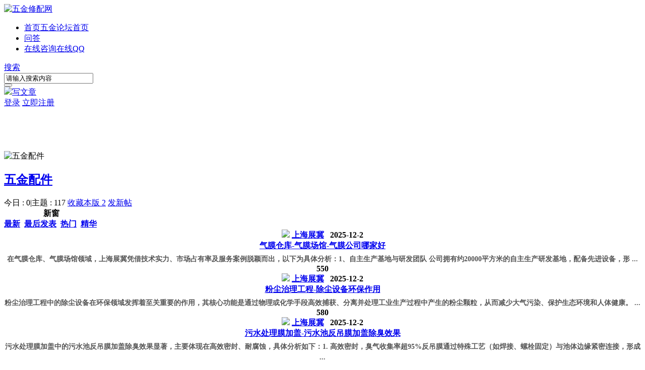

--- FILE ---
content_type: text/html; charset=gbk
request_url: http://www.wjxpw.com/forum.php?mod=forumdisplay&fid=40&filter=author&orderby=dateline
body_size: 10871
content:
<!DOCTYPE html PUBLIC "-//W3C//DTD XHTML 1.0 Transitional//EN" "http://www.w3.org/TR/xhtml1/DTD/xhtml1-transitional.dtd">
<html xmlns="http://www.w3.org/1999/xhtml">
<head>
<meta http-equiv="Content-Type" content="text/html; charset=gbk" />
<title>五金标准件配件 - 零部件种类明细 - 五金修配网   </title>

<meta name="keywords" content="五金配件分类,种类明细,五金零部件,五金标准件" />
<meta name="description" content="五金配件指用五金制作成的机器零件或部件，以及一些小五金制品。例如五金工具、五金零部件、日用五金、建筑五金以及安防用品等。 " />
<meta name="generator" content="Discuz! X3.4" />
<meta name="author" content="Discuz! Team and Comsenz UI Team" />
<meta name="copyright" content="2001-2013 Comsenz Inc." />
<meta name="MSSmartTagsPreventParsing" content="True" />
<meta http-equiv="MSThemeCompatible" content="Yes" />
<base href="http://www.wjxpw.com/" /><link rel="stylesheet" type="text/css" href="data/cache/style_18_common.css?YR7" /><link rel="stylesheet" type="text/css" href="data/cache/style_18_forum_forumdisplay.css?YR7" /> 
    <script src="template/qu_jianshu/img/js/jquery.js?YR7" type="text/javascript" type="text/javascript"></script>  
<script type="text/javascript">var STYLEID = '18', STATICURL = 'static/', IMGDIR = 'static/image/common', VERHASH = 'YR7', charset = 'gbk', discuz_uid = '0', cookiepre = '4ohG_2132_', cookiedomain = '', cookiepath = '/', showusercard = '1', attackevasive = '0', disallowfloat = 'newthread', creditnotice = '1|广告币|,2|五金币|,3|贡献|', defaultstyle = '', REPORTURL = 'aHR0cDovL3d3dy53anhwdy5jb20vZm9ydW0ucGhwP21vZD1mb3J1bWRpc3BsYXkmZmlkPTQwJmZpbHRlcj1hdXRob3Imb3JkZXJieT1kYXRlbGluZQ==', SITEURL = 'http://www.wjxpw.com/', JSPATH = 'static/js/', CSSPATH = 'data/cache/style_', DYNAMICURL = '';var jq=jQuery.noConflict();</script>
<script src="static/js/common.js?YR7" type="text/javascript"></script>
<meta name="application-name" content="五金修配网" />
<meta name="msapplication-tooltip" content="五金修配网" />
<meta name="msapplication-task" content="name=门户;action-uri=http://www.wjxpw.com/portal.php;icon-uri=http://www.wjxpw.com/static/image/common/portal.ico" /><meta name="msapplication-task" content="name=首页;action-uri=http://www.wjxpw.com/forum.php;icon-uri=http://www.wjxpw.com/static/image/common/bbs.ico" />
<link rel="archives" title="五金修配网" href="http://www.wjxpw.com/archiver/" />
<link rel="alternate" type="application/rss+xml" title="五金修配网 - 五金标准件配件 - 零部件种类明细 - 五金修配网" href="http://www.wjxpw.com/forum.php?mod=rss&fid=40&amp;auth=0" />
<script src="static/js/forum.js?YR7" type="text/javascript"></script>
    
    <script type="text/javascript">
window.onerror=function(){return true;}
</script>
</head>

<body id="nv_forum" class="pg_forumdisplay" onkeydown="if(event.keyCode==27) return false;">
<div id="append_parent"></div><div id="ajaxwaitid"></div>
        
        <div class="header_wrap cl">
        <div id="toptb" class="cl" style="display:none;">
        	
<div class="wp" style="position:relative;">
<div class="z"><a href="javascript:;"  onclick="setHomepage('http://www.wjxpw.com/');">设为首页</a><a href="http://www.wjxpw.com/"  onclick="addFavorite(this.href, '五金修配网');return false;">收藏本站</a><a href="http://www.wjxpw.com/home.php?mod=spacecp&ac=plugin&id=iplus_gezi:adlist">我的广告</a></div>
<div class="y">
</div>
</div>
</div>

        
<div id="hd" style="position:relative;">
<div class="wp" style="width:90%;">
            	<div class="z">
                	<a href="http://www.wjxpw.com/" title="五金修配网"><img src="template/qu_jianshu/img/logo.png" alt="五金修配网" border="0" /></a>                </div>
<div class="z qing_toptb">
                	<ul>
                                        <li class="a" id="mn_forum" ><a href="http://www.wjxpw.com/forum.php" hidefocus="true" title="五金论坛首页"  >首页<span>五金论坛首页</span></a></li><li id="mn_Nac58" ><a href="http://www.wjxpw.com/forum-58-1.html" hidefocus="true"  >问答</a></li><li id="mn_Nd1b4" ><a href="tencent://message/?uin=2415424867&Menu=yes" hidefocus="true" title="在线QQ"  >在线咨询<span>在线QQ</span></a></li>                    </ul>
                    <div id="scbar" class="qing_search cl">
<form id="scbar_form" method="post" autocomplete="off" onsubmit="searchFocus($('scbar_txt'))" action="search.php?searchsubmit=yes" target="_blank">
<input type="hidden" name="mod" id="scbar_mod" value="search" />
<input type="hidden" name="formhash" value="97bb4773" />
<input type="hidden" name="srchtype" value="title" />
<input type="hidden" name="srhfid" value="40" />
<input type="hidden" name="srhlocality" value="forum::forumdisplay" />
        <div class="qing_search_type">
        	<a href="javascript:;" id="scbar_type" onclick="showMenu(this.id)" hidefocus="true">搜索</a>
        </div>
        <div class="qing_search_txt">
        	<input type="text" name="srchtxt" id="scbar_txt" value="请输入搜索内容" autocomplete="off" />
        </div>
        <div class="qing_search_btn">
        	<button type="submit" name="searchsubmit" id="scbar_btn" sc="1" value="true"></button>
        </div>

</form>
</div>
<ul id="scbar_type_menu" class="qing_search_pop" style="display: none;"><li><a href="javascript:;" rel="curforum" fid="40" >本版</a></li><li><a href="javascript:;" rel="article">文章</a></li><li><a href="javascript:;" rel="forum" class="curtype">帖子</a></li><li><a href="javascript:;" rel="user">用户</a></li></ul>
<script type="text/javascript">
initSearchmenu('scbar', '');
</script>
</div>
                
                <div class="y">
                	<a onClick="showWindow('nav', this.href);return false;" href="forum.php?mod=misc&amp;action=nav&amp;special=0&amp;" class="write-btn"><img src="template/qu_jianshu/img/write.png">写文章</a>
               
<div class="qing_no_login cl">
        <a href="member.php?mod=logging&amp;action=login" onClick="showWindow('login', this.href)">登录</a>
        <a href="member.php?mod=register" class="zhuc">立即注册</a>
    </div>
                </div>
   
</div>
                        </div>
        </div>


<div id="wp" class="wp" style="margin-top:85px;">
    <div id="mu" class="cl">
                <div class="wp cl" style="padding:0;">
</div>
                </div><style>a:hover{color:#666666;}</style><style>a:hover{text-decoration:underline;}</style><style>a:hover{background:;}</style><style>a{transition: all 0.3s ease 0s;}a:hover{transition: all 0.3s ease 0s;}</style><style>a:hover{border-color:;}</style><style>a:hover{border-style:none;}</style>
<style>		
.forumdev {width:100%;margin-top:5px;background: url('source/plugin/nimba_forumdev/listnum.gif') no-repeat;}
.forumdev ul {padding:0 2px 0 22px;list-style-type:none;line-height: 25px; }
.forumdev ul li{height:25px;line-height:25px;width:100%;overflow:hidden;background:url('source/plugin/nimba_forumdev/dotline.gif');}
.forumdev ul li span{float:right;margin: 0 0 0 5px}
</style>		
		<style id="diy_style" type="text/css"></style><div class="wp">
<!--[diy=diy1]--><div id="diy1" class="area"></div><!--[/diy]-->
</div>
<div class="boardnav">
<div id="ct" class="wp cl ct2">
<div class="mn">
<div class="qing_forum_tit bm cl">
                	<div class="forum_left cl"><img src="data/attachment/common//tubiao/wujinpeijian.png" alt="五金配件"></div>
               	                <div class="forum_right cl">
                    <div class="forum_bm_h cl">
                        <h2>
                            <a href="http://www.wjxpw.com/forum-40-1.html">五金配件</a>
                        </h2>
                    </div>
                    <div class="flid2 cl">
                    	<span class="z">
                    	今日 : 0<span class="pipe">|</span>主题 : 117                                                </span>
                        <span class="y">
                            <a href="http://www.wjxpw.com/home.php?mod=spacecp&amp;ac=favorite&amp;type=forum&amp;id=40&amp;handlekey=favoriteforum&amp;formhash=97bb4773" id="a_favorite" onclick="showWindow(this.id, this.href, 'get', 0);">收藏本版 <span id="number_favorite_num" >2</span></a>
                            <a id="a_post" href="forum.php?mod=post&amp;action=newthread&amp;fid=40">发新帖</a>
                                
                                                    </span>
                    </div>
                </div>
                
            </div>



  			                                                
<div class="drag">
<!--[diy=diy4]--><div id="diy4" class="area"></div><!--[/diy]-->
</div>




<style>
.tl #forumnewshow{ display:none;}
</style>
<div id="threadlist" class="tl bm">

<div class="th q_th">
<table cellspacing="0" cellpadding="0">
<tr>
<th colspan="2">
<div class="tf">
<span id="atarget" onclick="setatarget(1)" class="y" title="在新窗口中打开帖子">新窗</span>
                        
                                                
                                                <div class="z">

<a href="http://www.wjxpw.com/forum.php?mod=forumdisplay&amp;fid=40&amp;filter=author&amp;orderby=dateline" class=" current"><i class="newthead"></i>最新</a>&nbsp;
                        <a href="http://www.wjxpw.com/forum.php?mod=forumdisplay&amp;fid=40&amp;filter=lastpost&amp;orderby=lastpost" class=""><i class="lastthead"></i>最后发表</a>&nbsp;
<a href="http://www.wjxpw.com/forum.php?mod=forumdisplay&amp;fid=40&amp;filter=heat&amp;orderby=heats" class=""><i class="hotthead"></i>热门</a>&nbsp;

<a href="http://www.wjxpw.com/forum.php?mod=forumdisplay&amp;fid=40&amp;filter=digest&amp;digest=1" class=""><i class="verythead"></i>精华</a>&nbsp;

                        </div>
</div>
</th>
</tr>
</table>
</div>

<div class="bm_c cl">
<script type="text/javascript">var lasttime = 1769149961;var listcolspan= '5';</script>
<div id="forumnew" style="display:none"></div>
<form method="post" autocomplete="off" name="moderate" id="moderate" action="forum.php?mod=topicadmin&amp;action=moderate&amp;fid=40&amp;infloat=yes&amp;nopost=yes">
<input type="hidden" name="formhash" value="97bb4773" />
<input type="hidden" name="listextra" value="page%3D1" />
<table summary="forum_40" cellspacing="0" cellpadding="0" id="threadlisttableid">
            	<tbody id="normalthread_14183">
<tr>
<th class="new">
                                    	                                                                                                                        	<div class="q_f_title0 cl">
                                    		<a class="q_user_avatar" href="home.php?mod=space&amp;uid=1242"><img src="http://www.wjxpw.com/uc_server/avatar.php?uid=1242&size=middle" /></a>
                                         	                                                                                                <a href="http://www.wjxpw.com/space-uid-1242.html" >上海展冀</a>                                                                                        &nbsp;<span> 2025-12-2</span>
                                        
                                        </div>
                                    	<div class="q_f_title1" style="padding-right:0;">
                                                                                
<a href="javascript:;" id="content_14183" class="showcontent y" title="更多操作" onclick="CONTENT_TID='14183';CONTENT_ID='normalthread_14183';showMenu({'ctrlid':this.id,'menuid':'content_menu'})"></a>


<div class="z qing_fenlei"> </div>
                                        
<a href="http://www.wjxpw.com/thread-14183-1-1.html" onclick="atarget(this)" class="s xst">气膜仓库-气膜场馆-气膜公司哪家好</a>
                                        
                                        
                                        
                                                                                <div class="q_f_title1-1 cl" style="font-size:14px; color:#555; line-height:1.5; margin-top:5px;">
                                                                                    在气膜仓库、气膜场馆领域，上海展冀凭借技术实力、市场占有率及服务案例脱颖而出，以下为具体分析：1、自主生产基地与研发团队
公司拥有约20000平方米的自主生产研发基地，配备先进设备，形 ...                                        </div>

                                        </div>
                                        
                                                                                <div class="q_f_title2">
                                            <div class="z">
                                            	<div class="f_rn_title"><span class="s_view"></span>55<span class="s_reply"></span>0</div>
                                            </div>
                                        </div>
                                        
</th>
</tr>
</tbody>
<tbody id="normalthread_14182">
<tr>
<th class="new">
                                    	                                                                                                                        	<div class="q_f_title0 cl">
                                    		<a class="q_user_avatar" href="home.php?mod=space&amp;uid=1242"><img src="http://www.wjxpw.com/uc_server/avatar.php?uid=1242&size=middle" /></a>
                                         	                                                                                                <a href="http://www.wjxpw.com/space-uid-1242.html" >上海展冀</a>                                                                                        &nbsp;<span> 2025-12-2</span>
                                        
                                        </div>
                                    	<div class="q_f_title1" style="padding-right:0;">
                                                                                
<a href="javascript:;" id="content_14182" class="showcontent y" title="更多操作" onclick="CONTENT_TID='14182';CONTENT_ID='normalthread_14182';showMenu({'ctrlid':this.id,'menuid':'content_menu'})"></a>


<div class="z qing_fenlei"> </div>
                                        
<a href="http://www.wjxpw.com/thread-14182-1-1.html" onclick="atarget(this)" class="s xst">粉尘治理工程-除尘设备环保作用</a>
                                        
                                        
                                        
                                                                                <div class="q_f_title1-1 cl" style="font-size:14px; color:#555; line-height:1.5; margin-top:5px;">
                                                                                    粉尘治理工程中的除尘设备在环保领域发挥着至关重要的作用，其核心功能是通过物理或化学手段高效捕获、分离并处理工业生产过程中产生的粉尘颗粒，从而减少大气污染、保护生态环境和人体健康。 ...                                        </div>

                                        </div>
                                        
                                                                                <div class="q_f_title2">
                                            <div class="z">
                                            	<div class="f_rn_title"><span class="s_view"></span>58<span class="s_reply"></span>0</div>
                                            </div>
                                        </div>
                                        
</th>
</tr>
</tbody>
<tbody id="normalthread_14181">
<tr>
<th class="new">
                                    	                                                                                                                        	<div class="q_f_title0 cl">
                                    		<a class="q_user_avatar" href="home.php?mod=space&amp;uid=1242"><img src="http://www.wjxpw.com/uc_server/avatar.php?uid=1242&size=middle" /></a>
                                         	                                                                                                <a href="http://www.wjxpw.com/space-uid-1242.html" >上海展冀</a>                                                                                        &nbsp;<span> 2025-12-2</span>
                                        
                                        </div>
                                    	<div class="q_f_title1" style="padding-right:0;">
                                                                                
<a href="javascript:;" id="content_14181" class="showcontent y" title="更多操作" onclick="CONTENT_TID='14181';CONTENT_ID='normalthread_14181';showMenu({'ctrlid':this.id,'menuid':'content_menu'})"></a>


<div class="z qing_fenlei"> </div>
                                        
<a href="http://www.wjxpw.com/thread-14181-1-1.html" onclick="atarget(this)" class="s xst">污水处理膜加盖-污水池反吊膜加盖除臭效果</a>
                                        
                                        
                                        
                                                                                <div class="q_f_title1-1 cl" style="font-size:14px; color:#555; line-height:1.5; margin-top:5px;">
                                                                                    污水处理膜加盖中的污水池反吊膜加盖除臭效果显著，主要体现在高效密封、耐腐蚀，具体分析如下：1. 高效密封，臭气收集率超95%反吊膜通过特殊工艺（如焊接、螺栓固定）与池体边缘紧密连接，形成 ...                                        </div>

                                        </div>
                                        
                                                                                <div class="q_f_title2">
                                            <div class="z">
                                            	<div class="f_rn_title"><span class="s_view"></span>52<span class="s_reply"></span>0</div>
                                            </div>
                                        </div>
                                        
</th>
</tr>
</tbody>
<tbody id="normalthread_14165">
<tr>
<th class="new">
                                    	                                                                                                                        	<div class="q_f_title0 cl">
                                    		<a class="q_user_avatar" href="home.php?mod=space&amp;uid=1242"><img src="http://www.wjxpw.com/uc_server/avatar.php?uid=1242&size=middle" /></a>
                                         	                                                                                                <a href="http://www.wjxpw.com/space-uid-1242.html" >上海展冀</a>                                                                                        &nbsp;<span> 2025-11-28</span>
                                        
                                        </div>
                                    	<div class="q_f_title1" style="padding-right:0;">
                                                                                
<a href="javascript:;" id="content_14165" class="showcontent y" title="更多操作" onclick="CONTENT_TID='14165';CONTENT_ID='normalthread_14165';showMenu({'ctrlid':this.id,'menuid':'content_menu'})"></a>


<div class="z qing_fenlei"> </div>
                                        
<a href="http://www.wjxpw.com/thread-14165-1-1.html" onclick="atarget(this)" class="s xst">污水池反吊膜加盖的细节处理</a>
                                        
                                        
                                        
                                                                                <div class="q_f_title1-1 cl" style="font-size:14px; color:#555; line-height:1.5; margin-top:5px;">
                                                                                    污水池反吊膜加盖是一项技术性很强的工程，其处理效果和使用寿命很大程度上取决于细节的处理是否到位。展冀小编向您介绍！1、精确测量与找形：在安装前，必须精确测量支承结构的实际尺寸，并 ...                                        </div>

                                        </div>
                                        
                                                                                <div class="q_f_title2">
                                            <div class="z">
                                            	<div class="f_rn_title"><span class="s_view"></span>55<span class="s_reply"></span>0</div>
                                            </div>
                                        </div>
                                        
</th>
</tr>
</tbody>
<tbody id="normalthread_14164">
<tr>
<th class="new">
                                    	                                                                                                                        	<div class="q_f_title0 cl">
                                    		<a class="q_user_avatar" href="home.php?mod=space&amp;uid=1242"><img src="http://www.wjxpw.com/uc_server/avatar.php?uid=1242&size=middle" /></a>
                                         	                                                                                                <a href="http://www.wjxpw.com/space-uid-1242.html" >上海展冀</a>                                                                                        &nbsp;<span> 2025-11-28</span>
                                        
                                        </div>
                                    	<div class="q_f_title1" style="padding-right:0;">
                                                                                
<a href="javascript:;" id="content_14164" class="showcontent y" title="更多操作" onclick="CONTENT_TID='14164';CONTENT_ID='normalthread_14164';showMenu({'ctrlid':this.id,'menuid':'content_menu'})"></a>


<div class="z qing_fenlei"> </div>
                                        
<a href="http://www.wjxpw.com/thread-14164-1-1.html" onclick="atarget(this)" class="s xst">污水处理用沉淀池的优点有哪些？</a>
                                        
                                        
                                        
                                                                                <div class="q_f_title1-1 cl" style="font-size:14px; color:#555; line-height:1.5; margin-top:5px;">
                                                                                    污水处理中沉淀池是利用重力沉降原理分离水中悬浮物的关键设施，展冀小编向您介绍污水处理用沉淀池的优点有哪些？1. 高效固液分离，提升水质1悬浮物去除率高：沉淀池通过重力作用使水中密度大 ...                                        </div>

                                        </div>
                                        
                                                                                <div class="q_f_title2">
                                            <div class="z">
                                            	<div class="f_rn_title"><span class="s_view"></span>65<span class="s_reply"></span>0</div>
                                            </div>
                                        </div>
                                        
</th>
</tr>
</tbody>
<tbody id="normalthread_14147">
<tr>
<th class="new">
                                    	                                                                                                                        	<div class="q_f_title0 cl">
                                    		<a class="q_user_avatar" href="home.php?mod=space&amp;uid=1242"><img src="http://www.wjxpw.com/uc_server/avatar.php?uid=1242&size=middle" /></a>
                                         	                                                                                                <a href="http://www.wjxpw.com/space-uid-1242.html" >上海展冀</a>                                                                                        &nbsp;<span> 2025-11-25</span>
                                        
                                        </div>
                                    	<div class="q_f_title1" style="padding-right:0;">
                                                                                
<a href="javascript:;" id="content_14147" class="showcontent y" title="更多操作" onclick="CONTENT_TID='14147';CONTENT_ID='normalthread_14147';showMenu({'ctrlid':this.id,'menuid':'content_menu'})"></a>


<div class="z qing_fenlei"> </div>
                                        
<a href="http://www.wjxpw.com/thread-14147-1-1.html" onclick="atarget(this)" class="s xst">污水池反吊膜加盖-污水池臭气治理</a>
                                        
                                        
                                        
                                                                                <div class="q_f_title1-1 cl" style="font-size:14px; color:#555; line-height:1.5; margin-top:5px;">
                                                                                    污水池反吊膜加盖是一种高效且环保的臭气治理技术，通过物理隔离与材料特性结合，有效控制污水池臭气扩散，同时可与其他技术协同实现深度净化，以下是具体分析：一、核心原理与结构优势1、反 ...                                        </div>

                                        </div>
                                        
                                                                                <div class="q_f_title2">
                                            <div class="z">
                                            	<div class="f_rn_title"><span class="s_view"></span>59<span class="s_reply"></span>0</div>
                                            </div>
                                        </div>
                                        
</th>
</tr>
</tbody>
<tbody id="normalthread_14146">
<tr>
<th class="new">
                                    	                                                                                                                        	<div class="q_f_title0 cl">
                                    		<a class="q_user_avatar" href="home.php?mod=space&amp;uid=1242"><img src="http://www.wjxpw.com/uc_server/avatar.php?uid=1242&size=middle" /></a>
                                         	                                                                                                <a href="http://www.wjxpw.com/space-uid-1242.html" >上海展冀</a>                                                                                        &nbsp;<span> 2025-11-25</span>
                                        
                                        </div>
                                    	<div class="q_f_title1" style="padding-right:0;">
                                                                                
<a href="javascript:;" id="content_14146" class="showcontent y" title="更多操作" onclick="CONTENT_TID='14146';CONTENT_ID='normalthread_14146';showMenu({'ctrlid':this.id,'menuid':'content_menu'})"></a>


<div class="z qing_fenlei"> </div>
                                        
<a href="http://www.wjxpw.com/thread-14146-1-1.html" onclick="atarget(this)" class="s xst">洗涤塔-除尘设备洗涤塔-废气治理</a>
                                        
                                        
                                        
                                                                                <div class="q_f_title1-1 cl" style="font-size:14px; color:#555; line-height:1.5; margin-top:5px;">
                                                                                    洗涤塔通过气液逆向接触实现污染物从气相到液相的转移，其核心步骤包括：1、颗粒物去除：废气从塔底进入，与塔顶喷淋而下的液滴在填料层或喷淋层中碰撞。粒径≥1μm的尘粒因惯性被液滴包裹， ...                                        </div>

                                        </div>
                                        
                                                                                <div class="q_f_title2">
                                            <div class="z">
                                            	<div class="f_rn_title"><span class="s_view"></span>49<span class="s_reply"></span>0</div>
                                            </div>
                                        </div>
                                        
</th>
</tr>
</tbody>
<tbody id="normalthread_14145">
<tr>
<th class="new">
                                    	                                                                                                                        	<div class="q_f_title0 cl">
                                    		<a class="q_user_avatar" href="home.php?mod=space&amp;uid=1242"><img src="http://www.wjxpw.com/uc_server/avatar.php?uid=1242&size=middle" /></a>
                                         	                                                                                                <a href="http://www.wjxpw.com/space-uid-1242.html" >上海展冀</a>                                                                                        &nbsp;<span> 2025-11-25</span>
                                        
                                        </div>
                                    	<div class="q_f_title1" style="padding-right:0;">
                                                                                
<a href="javascript:;" id="content_14145" class="showcontent y" title="更多操作" onclick="CONTENT_TID='14145';CONTENT_ID='normalthread_14145';showMenu({'ctrlid':this.id,'menuid':'content_menu'})"></a>


<div class="z qing_fenlei"> </div>
                                        
<a href="http://www.wjxpw.com/thread-14145-1-1.html" onclick="atarget(this)" class="s xst">充气膜-气膜体育馆-游乐园气膜建筑</a>
                                        
                                        
                                        
                                                                                <div class="q_f_title1-1 cl" style="font-size:14px; color:#555; line-height:1.5; margin-top:5px;">
                                                                                    充气膜、气膜体育馆、游乐园气膜建筑均以空气压力支撑为核心，通过膜材与气压的协同作用构建大跨度空间1、充气膜：通过持续向膜体内充入空气，形成稳定内部气压（通常比外界高0.2-0.5kPa）， ...                                        </div>

                                        </div>
                                        
                                                                                <div class="q_f_title2">
                                            <div class="z">
                                            	<div class="f_rn_title"><span class="s_view"></span>52<span class="s_reply"></span>0</div>
                                            </div>
                                        </div>
                                        
</th>
</tr>
</tbody>
<tbody id="normalthread_14138">
<tr>
<th class="new">
                                    	                                                                                                                        	<div class="q_f_title0 cl">
                                    		<a class="q_user_avatar" href="home.php?mod=space&amp;uid=1242"><img src="http://www.wjxpw.com/uc_server/avatar.php?uid=1242&size=middle" /></a>
                                         	                                                                                                <a href="http://www.wjxpw.com/space-uid-1242.html" >上海展冀</a>                                                                                        &nbsp;<span> 2025-11-21</span>
                                        
                                        </div>
                                    	<div class="q_f_title1" style="padding-right:0;">
                                                                                
<a href="javascript:;" id="content_14138" class="showcontent y" title="更多操作" onclick="CONTENT_TID='14138';CONTENT_ID='normalthread_14138';showMenu({'ctrlid':this.id,'menuid':'content_menu'})"></a>


<div class="z qing_fenlei"> </div>
                                        
<a href="http://www.wjxpw.com/thread-14138-1-1.html" onclick="atarget(this)" class="s xst">什么是洗涤塔，应用领域</a>
                                        
                                        
                                        
                                                                                <div class="q_f_title1-1 cl" style="font-size:14px; color:#555; line-height:1.5; margin-top:5px;">
                                                                                    洗涤塔广泛应用于多个行业领域，包括但不限于：一、应用领域化工行业：在化工生产过程中，经常会排放出大量有害气体，如氯化氢、氨气、硫化氢等。洗涤塔能够有效地对这些气体进行净化处理，防止 ...                                        </div>

                                        </div>
                                        
                                                                                <div class="q_f_title2">
                                            <div class="z">
                                            	<div class="f_rn_title"><span class="s_view"></span>59<span class="s_reply"></span>0</div>
                                            </div>
                                        </div>
                                        
</th>
</tr>
</tbody>
<tbody id="normalthread_14137">
<tr>
<th class="new">
                                    	                                                                                                                        	<div class="q_f_title0 cl">
                                    		<a class="q_user_avatar" href="home.php?mod=space&amp;uid=1242"><img src="http://www.wjxpw.com/uc_server/avatar.php?uid=1242&size=middle" /></a>
                                         	                                                                                                <a href="http://www.wjxpw.com/space-uid-1242.html" >上海展冀</a>                                                                                        &nbsp;<span> 2025-11-21</span>
                                        
                                        </div>
                                    	<div class="q_f_title1" style="padding-right:0;">
                                                                                
<a href="javascript:;" id="content_14137" class="showcontent y" title="更多操作" onclick="CONTENT_TID='14137';CONTENT_ID='normalthread_14137';showMenu({'ctrlid':this.id,'menuid':'content_menu'})"></a>


<div class="z qing_fenlei"> </div>
                                        
<a href="http://www.wjxpw.com/thread-14137-1-1.html" onclick="atarget(this)" class="s xst">充气膜：它是什么，又能用在哪些地方？</a>
                                        
                                        
                                        
                                                                                <div class="q_f_title1-1 cl" style="font-size:14px; color:#555; line-height:1.5; margin-top:5px;">
                                                                                    充气膜是一种依靠空气压力支撑的轻型膜结构建筑形式，其核心原理是通过持续向膜体内充入空气，形成稳定的内部气压，使膜面保持张紧状态，从而构建出大跨度、无梁柱的空间。这种结构兼具轻量化、 ...                                        </div>

                                        </div>
                                        
                                                                                <div class="q_f_title2">
                                            <div class="z">
                                            	<div class="f_rn_title"><span class="s_view"></span>55<span class="s_reply"></span>0</div>
                                            </div>
                                        </div>
                                        
</th>
</tr>
</tbody>
<tbody id="normalthread_14136">
<tr>
<th class="new">
                                    	                                                                                                                        	<div class="q_f_title0 cl">
                                    		<a class="q_user_avatar" href="home.php?mod=space&amp;uid=1242"><img src="http://www.wjxpw.com/uc_server/avatar.php?uid=1242&size=middle" /></a>
                                         	                                                                                                <a href="http://www.wjxpw.com/space-uid-1242.html" >上海展冀</a>                                                                                        &nbsp;<span> 2025-11-21</span>
                                        
                                        </div>
                                    	<div class="q_f_title1" style="padding-right:0;">
                                                                                
<a href="javascript:;" id="content_14136" class="showcontent y" title="更多操作" onclick="CONTENT_TID='14136';CONTENT_ID='normalthread_14136';showMenu({'ctrlid':this.id,'menuid':'content_menu'})"></a>


<div class="z qing_fenlei"> </div>
                                        
<a href="http://www.wjxpw.com/thread-14136-1-1.html" onclick="atarget(this)" class="s xst">反吊膜加盖使用的材料需要具备的性能</a>
                                        
                                        
                                        
                                                                                <div class="q_f_title1-1 cl" style="font-size:14px; color:#555; line-height:1.5; margin-top:5px;">
                                                                                    反吊膜加盖使用的材料需具备耐腐蚀性、抗老化性、高拉伸与抗撕裂强度、自洁性、良好的加工与密封性能、经济性，以及适应不同气候条件的特性，具体分析如下：1、耐腐蚀性：污水池中含有各种酸碱 ...                                        </div>

                                        </div>
                                        
                                                                                <div class="q_f_title2">
                                            <div class="z">
                                            	<div class="f_rn_title"><span class="s_view"></span>57<span class="s_reply"></span>0</div>
                                            </div>
                                        </div>
                                        
</th>
</tr>
</tbody>
<tbody id="normalthread_14131">
<tr>
<th class="new">
                                    	                                                                                                                        	<div class="q_f_title0 cl">
                                    		<a class="q_user_avatar" href="home.php?mod=space&amp;uid=1242"><img src="http://www.wjxpw.com/uc_server/avatar.php?uid=1242&size=middle" /></a>
                                         	                                                                                                <a href="http://www.wjxpw.com/space-uid-1242.html" >上海展冀</a>                                                                                        &nbsp;<span> 2025-11-19</span>
                                        
                                        </div>
                                    	<div class="q_f_title1" style="padding-right:0;">
                                                                                
<a href="javascript:;" id="content_14131" class="showcontent y" title="更多操作" onclick="CONTENT_TID='14131';CONTENT_ID='normalthread_14131';showMenu({'ctrlid':this.id,'menuid':'content_menu'})"></a>


<div class="z qing_fenlei"> </div>
                                        
<a href="http://www.wjxpw.com/thread-14131-1-1.html" onclick="atarget(this)" class="s xst">充气膜-气膜体育馆材料需要具备的性能</a>
                                        
                                        
                                        
                                                                                <div class="q_f_title1-1 cl" style="font-size:14px; color:#555; line-height:1.5; margin-top:5px;">
                                                                                    充气膜-气膜体育馆材料需具备高强度与柔韧性、优异的透光性与隔热性、卓越的阻燃与耐高温性、良好的耐候性与抗老化性、自洁性与耐腐蚀性、轻量化与环保性等核心性能，具体分析如下：一、高强 ...                                        </div>

                                        </div>
                                        
                                                                                <div class="q_f_title2">
                                            <div class="z">
                                            	<div class="f_rn_title"><span class="s_view"></span>66<span class="s_reply"></span>0</div>
                                            </div>
                                        </div>
                                        
</th>
</tr>
</tbody>
<tbody id="normalthread_14130">
<tr>
<th class="new">
                                    	                                                                                                                        	<div class="q_f_title0 cl">
                                    		<a class="q_user_avatar" href="home.php?mod=space&amp;uid=1242"><img src="http://www.wjxpw.com/uc_server/avatar.php?uid=1242&size=middle" /></a>
                                         	                                                                                                <a href="http://www.wjxpw.com/space-uid-1242.html" >上海展冀</a>                                                                                        &nbsp;<span> 2025-11-19</span>
                                        
                                        </div>
                                    	<div class="q_f_title1" style="padding-right:0;">
                                                                                
<a href="javascript:;" id="content_14130" class="showcontent y" title="更多操作" onclick="CONTENT_TID='14130';CONTENT_ID='normalthread_14130';showMenu({'ctrlid':this.id,'menuid':'content_menu'})"></a>


<div class="z qing_fenlei"> </div>
                                        
<a href="http://www.wjxpw.com/thread-14130-1-1.html" onclick="atarget(this)" class="s xst">反吊膜加盖-环保除臭-除臭加盖的优点</a>
                                        
                                        
                                        
                                                                                <div class="q_f_title1-1 cl" style="font-size:14px; color:#555; line-height:1.5; margin-top:5px;">
                                                                                    反吊膜加盖作为一种高效的环保除臭技术，在处理污水池废气方面确实展现出了不少突出优点。它主要是通过钢构在外、膜材在内的“反吊”方式，将污水池密封起来，从而收集和处理臭气。1、轻量化设 ...                                        </div>

                                        </div>
                                        
                                                                                <div class="q_f_title2">
                                            <div class="z">
                                            	<div class="f_rn_title"><span class="s_view"></span>63<span class="s_reply"></span>0</div>
                                            </div>
                                        </div>
                                        
</th>
</tr>
</tbody>
<tbody id="normalthread_14129">
<tr>
<th class="new">
                                    	                                                                                                                        	<div class="q_f_title0 cl">
                                    		<a class="q_user_avatar" href="home.php?mod=space&amp;uid=1242"><img src="http://www.wjxpw.com/uc_server/avatar.php?uid=1242&size=middle" /></a>
                                         	                                                                                                <a href="http://www.wjxpw.com/space-uid-1242.html" >上海展冀</a>                                                                                        &nbsp;<span> 2025-11-19</span>
                                        
                                        </div>
                                    	<div class="q_f_title1" style="padding-right:0;">
                                                                                
<a href="javascript:;" id="content_14129" class="showcontent y" title="更多操作" onclick="CONTENT_TID='14129';CONTENT_ID='normalthread_14129';showMenu({'ctrlid':this.id,'menuid':'content_menu'})"></a>


<div class="z qing_fenlei"> </div>
                                        
<a href="http://www.wjxpw.com/thread-14129-1-1.html" onclick="atarget(this)" class="s xst">洗涤塔-废气处理喷淋洗涤塔</a>
                                        
                                        
                                        
                                                                                <div class="q_f_title1-1 cl" style="font-size:14px; color:#555; line-height:1.5; margin-top:5px;">
                                                                                    喷淋洗涤塔的工作流程通常遵循以下步骤，这是一个典型的气液逆流接触过程：废气进入：含有污染物的废气由塔体底部进入塔内。气液逆流接触：废气向上流动，穿过填料层。与此同时，吸收液通过塔 ...                                        </div>

                                        </div>
                                        
                                                                                <div class="q_f_title2">
                                            <div class="z">
                                            	<div class="f_rn_title"><span class="s_view"></span>56<span class="s_reply"></span>0</div>
                                            </div>
                                        </div>
                                        
</th>
</tr>
</tbody>
<tbody id="normalthread_14084">
<tr>
<th class="new">
                                    	                                                                                                                        	<div class="q_f_title0 cl">
                                    		<a class="q_user_avatar" href="home.php?mod=space&amp;uid=3350"><img src="http://www.wjxpw.com/uc_server/avatar.php?uid=3350&size=middle" /></a>
                                         	                                                                                                <a href="http://www.wjxpw.com/space-uid-3350.html" >linbig</a>                                                                                        &nbsp;<span> 2025-11-6</span>
                                        
                                        </div>
                                    	<div class="q_f_title1" style="padding-right:0;">
                                                                                
<a href="javascript:;" id="content_14084" class="showcontent y" title="更多操作" onclick="CONTENT_TID='14084';CONTENT_ID='normalthread_14084';showMenu({'ctrlid':this.id,'menuid':'content_menu'})"></a>


<div class="z qing_fenlei"> </div>
                                        
<a href="http://www.wjxpw.com/thread-14084-1-1.html" onclick="atarget(this)" class="s xst">RC-5阀门电动执行器，电动执行器</a>
<img src="static/image/stamp/011.small.gif" alt="新人帖" align="absmiddle" />
                                        
                                        
                                        
                                                                                <div class="q_f_title1-1 cl" style="font-size:14px; color:#555; line-height:1.5; margin-top:5px;">
                                                                                    RC系列电动执行器广泛应用于石油、化工、电力、冶炼、能源、建材、制药、造纸、水处理、酿造、食品加工、船舶及楼宇自动化系统等。典型应用在与蝶阀、球阀、风阀、旋塞阀及其它旋转类阀门的配套 ...                                        </div>

                                        </div>
                                        
                                                                                <div class="q_f_title2">
                                            <div class="z">
                                            	<div class="f_rn_title"><span class="s_view"></span>75<span class="s_reply"></span>0</div>
                                            </div>
                                        </div>
                                        
</th>
</tr>
</tbody>
<tbody id="normalthread_11623">
<tr>
<th class="new">
                                    	                                                                                                                        	<div class="q_f_title0 cl">
                                    		<a class="q_user_avatar" href="home.php?mod=space&amp;uid=1815"><img src="http://www.wjxpw.com/uc_server/avatar.php?uid=1815&size=middle" /></a>
                                         	                                                                                                <a href="http://www.wjxpw.com/space-uid-1815.html" >yongcheng2711</a>                                                                                        &nbsp;<span> 2024-6-13</span>
                                        
                                        </div>
                                    	<div class="q_f_title1" style="padding-right:0;">
                                                                                
<a href="javascript:;" id="content_11623" class="showcontent y" title="更多操作" onclick="CONTENT_TID='11623';CONTENT_ID='normalthread_11623';showMenu({'ctrlid':this.id,'menuid':'content_menu'})"></a>


<div class="z qing_fenlei"> </div>
                                        
<a href="http://www.wjxpw.com/thread-11623-1-1.html" onclick="atarget(this)" class="s xst">矿用水封式防爆器选对了才会省心</a>
                                        
                                        
                                        
                                                                                <div class="q_f_title1-1 cl" style="font-size:14px; color:#555; line-height:1.5; margin-top:5px;">
                                                                                    矿用水封式防爆器选对了才会省心【159】【3929】【2711】

[/backcolor]
信任，是一种责任，更是一种担当。
花朵因为有春天的信任，
才绽放得争奇斗艳；
高山因为有大地的信任，
才屹立 ...                                        </div>

                                        </div>
                                        
                                                                                <div class="q_f_title2">
                                            <div class="z">
                                            	<div class="f_rn_title"><span class="s_view"></span>499<span class="s_reply"></span>0</div>
                                            </div>
                                        </div>
                                        
</th>
</tr>
</tbody>
<tbody id="normalthread_11622">
<tr>
<th class="new">
                                    	                                                                                                                        	<div class="q_f_title0 cl">
                                    		<a class="q_user_avatar" href="home.php?mod=space&amp;uid=1815"><img src="http://www.wjxpw.com/uc_server/avatar.php?uid=1815&size=middle" /></a>
                                         	                                                                                                <a href="http://www.wjxpw.com/space-uid-1815.html" >yongcheng2711</a>                                                                                        &nbsp;<span> 2024-6-13</span>
                                        
                                        </div>
                                    	<div class="q_f_title1" style="padding-right:0;">
                                                                                
<a href="javascript:;" id="content_11622" class="showcontent y" title="更多操作" onclick="CONTENT_TID='11622';CONTENT_ID='normalthread_11622';showMenu({'ctrlid':this.id,'menuid':'content_menu'})"></a>


<div class="z qing_fenlei"> </div>
                                        
<a href="http://www.wjxpw.com/thread-11622-1-1.html" onclick="atarget(this)" class="s xst">正压自动放水器你喜欢别人也喜欢</a>
                                        
                                        
                                        
                                                                                <div class="q_f_title1-1 cl" style="font-size:14px; color:#555; line-height:1.5; margin-top:5px;">
                                                                                    正压自动放水器你喜欢别人也喜欢，【159】【3929】【2711】信任和依赖，源于好的产品，有些时候，你很难找到一个让你信赖的产品。而这正压自动放水器，却让大家毫不犹豫地选择了回购。它的效果 ...                                        </div>

                                        </div>
                                        
                                                                                <div class="q_f_title2">
                                            <div class="z">
                                            	<div class="f_rn_title"><span class="s_view"></span>485<span class="s_reply"></span>0</div>
                                            </div>
                                        </div>
                                        
</th>
</tr>
</tbody>
<tbody id="normalthread_11621">
<tr>
<th class="new">
                                    	                                                                                                                        	<div class="q_f_title0 cl">
                                    		<a class="q_user_avatar" href="home.php?mod=space&amp;uid=1815"><img src="http://www.wjxpw.com/uc_server/avatar.php?uid=1815&size=middle" /></a>
                                         	                                                                                                <a href="http://www.wjxpw.com/space-uid-1815.html" >yongcheng2711</a>                                                                                        &nbsp;<span> 2024-6-13</span>
                                        
                                        </div>
                                    	<div class="q_f_title1" style="padding-right:0;">
                                                                                
<a href="javascript:;" id="content_11621" class="showcontent y" title="更多操作" onclick="CONTENT_TID='11621';CONTENT_ID='normalthread_11621';showMenu({'ctrlid':this.id,'menuid':'content_menu'})"></a>


<div class="z qing_fenlei"> </div>
                                        
<a href="http://www.wjxpw.com/thread-11621-1-1.html" onclick="atarget(this)" class="s xst">选择高负压采样器不犹豫不纠结</a>
                                        
                                        
                                        
                                                                                <div class="q_f_title1-1 cl" style="font-size:14px; color:#555; line-height:1.5; margin-top:5px;">
                                                                                    选择高负压采样器不犹豫不纠结，【159】【3929】【2711】为什么选择我们？因为我们用心于产品的细节，所以我们能够为您提供更适合煤矿的高负压采样器。选择我们，您将感受到来自心灵深处的惊喜 ...                                        </div>

                                        </div>
                                        
                                                                                <div class="q_f_title2">
                                            <div class="z">
                                            	<div class="f_rn_title"><span class="s_view"></span>507<span class="s_reply"></span>0</div>
                                            </div>
                                        </div>
                                        
</th>
</tr>
</tbody>
<tbody id="normalthread_11589">
<tr>
<th class="new">
                                    	                                                                                                                        	<div class="q_f_title0 cl">
                                    		<a class="q_user_avatar" href="home.php?mod=space&amp;uid=1815"><img src="http://www.wjxpw.com/uc_server/avatar.php?uid=1815&size=middle" /></a>
                                         	                                                                                                <a href="http://www.wjxpw.com/space-uid-1815.html" >yongcheng2711</a>                                                                                        &nbsp;<span> 2024-6-6</span>
                                        
                                        </div>
                                    	<div class="q_f_title1" style="padding-right:0;">
                                                                                
<a href="javascript:;" id="content_11589" class="showcontent y" title="更多操作" onclick="CONTENT_TID='11589';CONTENT_ID='normalthread_11589';showMenu({'ctrlid':this.id,'menuid':'content_menu'})"></a>


<div class="z qing_fenlei"> </div>
                                        
<a href="http://www.wjxpw.com/thread-11589-1-1.html" onclick="atarget(this)" class="s xst">可视化负压自动放水器生产厂家制造经验丰富</a>
                                        
                                        
                                        
                                                                                <div class="q_f_title1-1 cl" style="font-size:14px; color:#555; line-height:1.5; margin-top:5px;">
                                                                                    希望在奔赴幸福的路上，
我们有着生生不息的热爱，
如星璀璨，如风自由。


可视化负压自动放水器生产厂家制造经验丰富

可视化负压自动放水器采用Q235钢板制成，盲板盖用钢板制作并带有 ...                                        </div>

                                        </div>
                                        
                                                                                <div class="q_f_title2">
                                            <div class="z">
                                            	<div class="f_rn_title"><span class="s_view"></span>471<span class="s_reply"></span>0</div>
                                            </div>
                                        </div>
                                        
</th>
</tr>
</tbody>
<tbody id="normalthread_11588">
<tr>
<th class="new">
                                    	                                                                                                                        	<div class="q_f_title0 cl">
                                    		<a class="q_user_avatar" href="home.php?mod=space&amp;uid=1815"><img src="http://www.wjxpw.com/uc_server/avatar.php?uid=1815&size=middle" /></a>
                                         	                                                                                                <a href="http://www.wjxpw.com/space-uid-1815.html" >yongcheng2711</a>                                                                                        &nbsp;<span> 2024-6-6</span>
                                        
                                        </div>
                                    	<div class="q_f_title1" style="padding-right:0;">
                                                                                
<a href="javascript:;" id="content_11588" class="showcontent y" title="更多操作" onclick="CONTENT_TID='11588';CONTENT_ID='normalthread_11588';showMenu({'ctrlid':this.id,'menuid':'content_menu'})"></a>


<div class="z qing_fenlei"> </div>
                                        
<a href="http://www.wjxpw.com/thread-11588-1-1.html" onclick="atarget(this)" class="s xst">矿用水封式防爆器技术和经验丰富</a>
                                        
                                        
                                        
                                                                                <div class="q_f_title1-1 cl" style="font-size:14px; color:#555; line-height:1.5; margin-top:5px;">
                                                                                    生活不要有太多的想法，只要脚踏实地的走即可，千里之行始于足下。你的命运，与别人无关，只能靠自己主宰。只要我们清楚自己奋斗的方向，加上坚持不懈的努力，就定会有所收获！

矿用水封式防 ...                                        </div>

                                        </div>
                                        
                                                                                <div class="q_f_title2">
                                            <div class="z">
                                            	<div class="f_rn_title"><span class="s_view"></span>493<span class="s_reply"></span>0</div>
                                            </div>
                                        </div>
                                        
</th>
</tr>
</tbody>
</table><!-- end of table "forum_G[fid]" branch 1/3 -->
</form>
</div>
                        <a class="bm_h" href="javascript:;" rel="forum.php?mod=forumdisplay&fid=40&orderby=dateline&filter=author&orderby=dateline&page=2" curpage="1" id="autopbn" totalpage="6" picstyle="0" forumdefstyle="">下一页 &raquo;</a>
            <script src="static/js/autoloadpage.js?YR7" type="text/javascript"></script>
            </div>


<div class="bm bw0 pgs cl">
<span id="fd_page_bottom"><div class="pg"><strong>1</strong><a href="http://www.wjxpw.com/forum.php?mod=forumdisplay&fid=40&orderby=dateline&filter=author&orderby=dateline&amp;page=2">2</a><a href="http://www.wjxpw.com/forum.php?mod=forumdisplay&fid=40&orderby=dateline&filter=author&orderby=dateline&amp;page=3">3</a><a href="http://www.wjxpw.com/forum.php?mod=forumdisplay&fid=40&orderby=dateline&filter=author&orderby=dateline&amp;page=4">4</a><a href="http://www.wjxpw.com/forum.php?mod=forumdisplay&fid=40&orderby=dateline&filter=author&orderby=dateline&amp;page=5">5</a><a href="http://www.wjxpw.com/forum.php?mod=forumdisplay&fid=40&orderby=dateline&filter=author&orderby=dateline&amp;page=6">6</a><label><input type="text" name="custompage" class="px" size="2" title="输入页码，按回车快速跳转" value="1" onkeydown="if(event.keyCode==13) {window.location='forum.php?mod=forumdisplay&fid=40&orderby=dateline&filter=author&orderby=dateline&amp;page='+this.value;; doane(event);}" /><span title="共 6 页"> / 6 页</span></label><a href="http://www.wjxpw.com/forum.php?mod=forumdisplay&fid=40&orderby=dateline&filter=author&orderby=dateline&amp;page=2" class="nxt">下一页</a></div></span>
</div><!--[diy=diyfastposttop]--><div id="diyfastposttop" class="area"></div><!--[/diy]-->

<!--[diy=diyforumdisplaybottom]--><div id="diyforumdisplaybottom" class="area"></div><!--[/diy]-->
</div>


<div class="sd">
<!--鍙充晶鍙戝笘179667784-->
            
            
            
                        <!--diy寮€濮�179667784-->
            <script src="template/qu_jianshu/img/js/jquery.SuperSlide.js" type="text/javascript" type="text/javascript"></script>
            <!--[diy=diybktj]--><div id="diybktj" class="area"></div><!--[/diy]-->
            <script type="text/javascript">
var aajq=jQuery.noConflict();
aajq(".q_topltslide").slide({titCell:".rnum li",mainCell:".rpic",effect:"fold",autoPlay:true,trigger:"mouseover",startFun:function(i){aajq(".q_topltslide .rtxt li").eq(i).animate({"bottom":0}).siblings().animate({"bottom":-40})}});
</script>
<div class="drag">
<!--[diy=diy2]--><div id="diy2" class="area"></div><!--[/diy]-->
</div>
</div>

</div>
</div>
<script type="text/javascript">document.onkeyup = function(e){keyPageScroll(e, 0, 1, 'forum.php?mod=forumdisplay&fid=40&filter=author&orderby=dateline&orderby=dateline&', 1);}</script>
<script>fixed_top_nv();</script>	</div>


<link rel="stylesheet" type="text/css" href="source/plugin/iplus_gezi/images/style2.css" />

<div class="wp cl">
<div class="GzList" style="margin-top:10px;">
    
    <ul class="hover">
<li><a href="plugin.php?id=iplus_gezi&amp;op=buy" onclick="showWindow('login', this.href);return false;" style="color:#333333;">点击自助购买广告位</a></li>

<li><a href="plugin.php?id=iplus_gezi&amp;op=buy" onclick="showWindow('login', this.href);return false;" style="color:#333333;">点击自助购买广告位</a></li>

<li><a href="plugin.php?id=iplus_gezi&amp;op=buy" onclick="showWindow('login', this.href);return false;" style="color:#333333;">点击自助购买广告位</a></li>

<li><a href="plugin.php?id=iplus_gezi&amp;op=buy" onclick="showWindow('login', this.href);return false;" style="color:#333333;">点击自助购买广告位</a></li>

<li><a href="plugin.php?id=iplus_gezi&amp;op=buy" onclick="showWindow('login', this.href);return false;" style="color:#333333;">点击自助购买广告位</a></li>

<li><a href="plugin.php?id=iplus_gezi&amp;op=buy" onclick="showWindow('login', this.href);return false;" style="color:#333333;">点击自助购买广告位</a></li>

<li><a href="plugin.php?id=iplus_gezi&amp;op=buy" onclick="showWindow('login', this.href);return false;" style="color:#333333;">点击自助购买广告位</a></li>

<li><a href="plugin.php?id=iplus_gezi&amp;op=buy" onclick="showWindow('login', this.href);return false;" style="color:#333333;">点击自助购买广告位</a></li>

<li><a href="plugin.php?id=iplus_gezi&amp;op=buy" onclick="showWindow('login', this.href);return false;" style="color:#333333;">点击自助购买广告位</a></li>

<li><a href="plugin.php?id=iplus_gezi&amp;op=buy" onclick="showWindow('login', this.href);return false;" style="color:#333333;">点击自助购买广告位</a></li>

<li><a href="plugin.php?id=iplus_gezi&amp;op=buy" onclick="showWindow('login', this.href);return false;" style="color:#333333;">点击自助购买广告位</a></li>

<li><a href="plugin.php?id=iplus_gezi&amp;op=buy" onclick="showWindow('login', this.href);return false;" style="color:#333333;">点击自助购买广告位</a></li>

<li><a href="plugin.php?id=iplus_gezi&amp;op=buy" onclick="showWindow('login', this.href);return false;" style="color:#333333;">点击自助购买广告位</a></li>

<li><a href="plugin.php?id=iplus_gezi&amp;op=buy" onclick="showWindow('login', this.href);return false;" style="color:#333333;">点击自助购买广告位</a></li>

<li><a href="plugin.php?id=iplus_gezi&amp;op=buy" onclick="showWindow('login', this.href);return false;" style="color:#333333;">点击自助购买广告位</a></li>

    </ul>
    
</div>
</div>

    <style>
#vfastpost{display:none;}
.t_fsz #vfastpost{display:block;}
</style>
<div id="ft" class="qing_foot cl">
<div class="wp cl">
<div id="flk" class="z">
<p>
<a href="http://wpa.qq.com/msgrd?v=3&amp;uin=2415424867&amp;site=五金修配网&amp;menu=yes&amp;from=discuz" target="_blank" title="QQ"><img src="static/image/common/site_qq.jpg" alt="QQ" /></a><span class="pipe">|</span><a href="http://www.wjxpw.com/archiver/" >Archiver</a><span class="pipe">|</span><a href="http://www.wjxpw.com/forum.php?mobile=yes" >手机版</a><span class="pipe">|</span><a href="http://www.wjxpw.com/forum.php?mod=misc&action=showdarkroom" >小黑屋</a><span class="pipe">|</span><a href="http://www.wjxpw.com/" target="_blank">五金修配网</a>
<span class="pipe">|</span><a href="sitemap.php" >网站地图</a><script>
var _hmt = _hmt || [];
(function() {
  var hm = document.createElement("script");
  hm.src = "https://hm.baidu.com/hm.js?6b454f4c3a02cd483ee4ebccc2905a02";
  var s = document.getElementsByTagName("script")[0]; 
  s.parentNode.insertBefore(hm, s);
})();
</script>
</p>
</div>
<div id="frt" class="y">
<p>Powered by <a href="http://www.discuz.net" target="_blank">Discuz!</a> <em>X3.4</em> &copy; 2001-2018 <a href="http://www.comsenz.com" target="_blank">Comsenz Inc.</a></p>
</div></div>
</div>
<script src="home.php?mod=misc&ac=sendmail&rand=1769149961" type="text/javascript"></script>
<div id="scrolltop" class="js_scrolltop">
<a title="返回顶部" class="scrolltopa">
    	<s class="scrolltopb"><img src="template/qu_jianshu/img/icon/scrolltop_2.png" /></s>
        <b>返回顶部</b>
</a>
</div>
<script src="template/qu_jianshu/img/js/jquery.forum.js" type="text/javascript"></script>
<script type="text/javascript">_attachEvent(window, 'scroll', function () { showTopLink(); });checkBlind();</script>
</body>
</html>